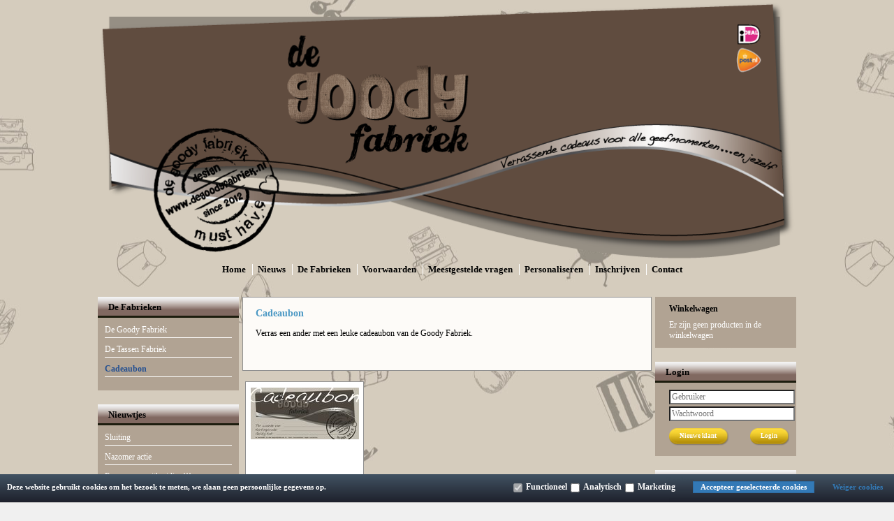

--- FILE ---
content_type: text/css
request_url: http://www.degoodyfabriek.nl/Global/Files/Temp/TemplateMinified/ced94efcf00d50411ef4069cba784f3c_Block_1.css
body_size: 4472
content:
/** Node: web21 Source file: /website/Templates/Global/CSS/ShowProductCategory/Block_1.css */

img{border:none!important}.currency_chf{font-size:xx-small}.TaxAsterix{vertical-align:top;font-size:small}.Block_1_410 .Block_1_Block{display:block;-webkit-box-sizing:border-box!important;-moz-box-sizing:border-box!important;box-sizing:border-box!important;background-color:#fff;border:1px solid #f1f2f2;height:100%;float:left;width:170px;margin-right:12px;margin-bottom:10px!important;position:relative}.Block_1_410 .Block_13_Block{display:block;-webkit-box-sizing:border-box!important;-moz-box-sizing:border-box!important;box-sizing:border-box!important;background-color:#fff;border:1px solid #f1f2f2;height:100%;float:left;width:170px;margin-right:0!important;margin-left:0;margin-bottom:10px!important}.Block_1_540 .Block_1_Block{display:block;-webkit-box-sizing:border-box!important;-moz-box-sizing:border-box!important;box-sizing:border-box!important;background-color:#fff;border:1px solid #f1f2f2;height:100%;float:left;width:170px;margin-right:12px;margin-bottom:10px!important;position:relative}.Block_1_540 .Block_13_Block{display:block;-webkit-box-sizing:border-box!important;-moz-box-sizing:border-box!important;box-sizing:border-box!important;background-color:#fff;border:1px solid #f1f2f2;height:100%;float:left;width:170px;margin-right:0!important;margin-left:0;margin-bottom:10px!important}.Block_1_536 .Block_1_Block{display:block;-webkit-box-sizing:border-box!important;-moz-box-sizing:border-box!important;box-sizing:border-box!important;background-color:#fff;border:1px solid #f1f2f2;height:100%;float:left;width:170px;margin-right:10px;margin-bottom:10px!important;position:relative}.Block_1_536 .Block_13_Block{display:block;-webkit-box-sizing:border-box!important;-moz-box-sizing:border-box!important;box-sizing:border-box!important;background-color:#fff;border:1px solid #f1f2f2;height:100%;float:left;width:170px;margin-right:0!important;margin-bottom:10px!important}.Block_1_578 .Block_1_Block{display:block;-webkit-box-sizing:border-box!important;-moz-box-sizing:border-box!important;box-sizing:border-box!important;background-color:#fff;border:1px solid #f1f2f2;height:100%;float:left;width:170px;margin-right:31px;margin-bottom:30px!important;position:relative}.Block_1_578 .Block_13_Block{display:block;-webkit-box-sizing:border-box!important;-moz-box-sizing:border-box!important;box-sizing:border-box!important;background-color:#fff;border:1px solid #f1f2f2;height:100%;float:left;width:170px;margin-right:0!important;margin-bottom:30px!important}.Block_1_779 .Block_1_Block{display:block;-webkit-box-sizing:border-box!important;-moz-box-sizing:border-box!important;box-sizing:border-box!important;background-color:#fff;border:1px solid #f1f2f2;height:100%;float:left;width:170px;margin-right:30px;margin-bottom:30px!important;position:relative}.Block_1_779 .Block_14_Block{display:block;-webkit-box-sizing:border-box!important;-moz-box-sizing:border-box!important;box-sizing:border-box!important;background-color:#fff;border:1px solid #f1f2f2;height:100%;float:left;width:170px;margin-left:1px;margin-right:0!important;margin-bottom:30px!important}.Block_1_789 .Block_1_Block{display:block;-webkit-box-sizing:border-box!important;-moz-box-sizing:border-box!important;box-sizing:border-box!important;background-color:#fff;border:1px solid #f1f2f2;height:100%;float:left;width:170px;margin-right:30px;margin-bottom:30px!important;position:relative}.Block_1_789 .Block_14_Block{display:block;-webkit-box-sizing:border-box!important;-moz-box-sizing:border-box!important;box-sizing:border-box!important;background-color:#fff;border:1px solid #f1f2f2;height:100%;float:left;width:170px;margin-left:1px;margin-right:0!important;margin-bottom:30px!important}.Block_1_1000 .Block_1_Block{display:block;-webkit-box-sizing:border-box!important;-moz-box-sizing:border-box!important;box-sizing:border-box!important;background-color:#fff;border:1px solid #f1f2f2;height:100%;float:left;width:170px;margin-right:35px;margin-bottom:20px!important;position:relative}.Block_1_1000 .Block_15_Block{display:block;-webkit-box-sizing:border-box!important;-moz-box-sizing:border-box!important;box-sizing:border-box!important;background-color:#fff;border:1px solid #f1f2f2;height:100%;float:left;width:170px;margin-left:0;margin-right:0!important;margin-bottom:20px!important}.Block_1_Photo{width:100%;float:left;margin-left:0;margin-right:0;padding-right:0!important;margin-top:8px;text-align:center;height:134px;overflow:hidden;margin-bottom:5px}.Block_1_Photo div{width:170px;text-align:center!important}.Block_1_Canvas{display:block;width:155px!important;height:155px!important;margin-left:8px;*margin-left:6px}.Block_1_Title{text-align:center;overflow:hidden;width:170px;height:34px;margin-bottom:13px;float:left;font-size:14px!important;font-weight:bold!important;font-family:arial!important}.Block_1_Title a{text-align:center;overflow:hidden;width:150px;height:38px;margin-left:10px;margin-bottom:13px;float:left;font-size:14px!important;font-weight:bold!important;font-family:arial!important}.Block_1_PriceBlock{width:65px;float:left;text-align:left;height:55px;position:relative;padding-left:15px}.Block_1_Discount{width:60px;height:13px;text-align:left;position:absolute;top:0;left:0;margin-left:15px;margin-top:15px;float:left;font-size:12px;color:#565656;font-family:arial;text-decoration:line-through}.Block_1_Price{width:80px;bottom:0;left:0;margin-bottom:3px;*margin-bottom:5px;margin-left:15px;text-align:left;position:absolute;float:left;font-size:17px;font-weight:700;color:#565656;font-family:arial}.Block_1_Price_Offerte{font-size:12px;text-align:left;font-weight:700;color:#565656;font-family:arial;height:10px}.Block_1_InfoButton{height:48px;width:80px;float:left;text-align:right}.Block_1_InfoButton .StandardButton{min-width:0!important;width:42px}.Block_1_Info{width:80px;height:17px;margin-bottom:10px;margin-right:0}.Block_1_Info a{text-decoration:none}.Block_1_Info2{width:100%;height:17px;margin-top:26px;margin-right:0;*margin-left:5px;*text-align:right}.Block_1_Info2 a{text-decoration:none}.Block_1_Order{width:80px;height:17px;margin-right:0}.Block_1_Order a{text-decoration:none}.Block_1_Order .StandardButton{min-width:0!important;width:42px}.Block_2_410 .Block_2_Block{background-color:#fff;border:1px solid #f1f2f2;height:100%;float:left;width:170px;margin-right:12px;margin-bottom:10px}.Block_2_410 .Block_23_Block{background-color:#fff;border:1px solid #f1f2f2;height:100%;float:left;width:170px;margin:0;margin-bottom:10px}.Block_2_540 .Block_2_Block{background-color:#fff;border:1px solid #f1f2f2;height:100%;float:left;width:170px;margin-right:12px;margin-bottom:10px}.Block_2_540 .Block_23_Block{background-color:#fff;border:1px solid #f1f2f2;height:100%;float:left;width:170px;margin:0;margin-bottom:10px}.Block_2_536 .Block_2_Block{background-color:#fff;border:1px solid #f1f2f2;height:100%;float:left;width:170px;margin-right:10px;margin-bottom:10px}.Block_2_536 .Block_23_Block{background-color:#fff;border:1px solid #f1f2f2;height:100%;float:left;width:170px;margin:0;margin-bottom:10px}.Block_2_578 .Block_2_Block{background-color:#fff;border:1px solid #f1f2f2;height:100%;float:left;width:170px;margin-right:31px;*margin-right:22px;margin-bottom:20px}.Block_2_578 .Block_23_Block{background-color:#fff;border:1px solid #f1f2f2;height:100%;float:left;width:170px;margin:0;margin-bottom:20px}.Block_2_779 .Block_2_Block{background-color:#fff;border:1px solid #f1f2f2;height:100%;float:left;width:170px;margin-right:30px;*margin-right:32px;padding:0!important;margin-bottom:30px}.Block_2_779 .Block_24_Block{background-color:#fff;border:1px solid #f1f2f2;height:100%;float:left;width:170px;margin-left:1px;padding:0!important;margin-bottom:30px}.Block_2_789 .Block_2_Block{background-color:#fff;border:1px solid #f1f2f2;height:100%;float:left;width:170px;margin-right:30px;*margin-right:32px;padding:0!important;margin-bottom:30px}.Block_2_789 .Block_24_Block{background-color:#fff;border:1px solid #f1f2f2;height:100%;float:left;width:170px;margin-left:1px;padding:0!important;margin-bottom:30px}.Block_2_1000 .Block_2_Block{background-color:#fff;border:1px solid #f1f2f2;height:100%;float:left;width:170px;margin-right:35px;*margin-right:28px;margin-bottom:20px}.Block_2_1000 .Block_25_Block{background-color:#fff;border:1px solid #f1f2f2;height:100%;float:left;width:170px;margin-left:0;margin-bottom:20px}.Block_2_Photo{position:relative;width:155px;float:left;margin-left:8px;*margin-left:4px;height:134px;overflow:hidden;margin-bottom:5px}.Block_2_Title{text-align:center;overflow:hidden;width:158px;*width:151px!important;height:34px;padding-left:6px;padding-right:6px;margin-top:8px;margin-bottom:10px;float:left;font-size:12px!important;font-weight:700;color:#565656;line-height:17px}.Block_2_PriceBlock{width:170px;*width:163px!important;float:left;text-align:center;height:30px}.Block_2_Discount{width:45%;margin-right:5px;height:12px;text-align:right;float:left;font-size:12px;color:#565656;margin-top:5px;text-decoration:line-through}.Block_2_Price{width:45%;text-align:left;float:left;font-size:17px;font-weight:700;margin-top:2px;color:#565656}.Block_2_InfoButton{height:24px;width:170px;*width:163px!important;float:left;margin-left:0;text-align:right}.Block_2_Info{width:46%;float:left;height:17px;margin-bottom:5px;margin-right:4%;text-align:right}.Block_2_Info .StandardButton{min-width:0!important;width:34px;*width:42px}.Block_2_Info a{text-decoration:none}.Block_2_Info2{width:100%;float:left;height:17px;text-align:center;margin-bottom:5px}.Block_2_Info2 .StandardButton{min-width:0!important;width:34px;*width:42px}.Block_2_Info2 a{text-decoration:none}.Block_2_Order{width:46%;float:left;text-align:left;height:17px;margin-left:4%}.Block_2_Order a{text-decoration:none}.Block_2_Order .StandardButton{min-width:0!important;min-width:42px}.Block_3_410 .Block_3_Block{background-color:#fff;border:1px solid #f1f2f2;height:100%;float:left;width:170px;margin-right:12px;margin-bottom:10px;position:relative}.Block_3_410 .Block_33_Block{background-color:#fff;border:1px solid #f1f2f2;height:100%;float:left;width:170px;margin:0;margin-bottom:10px}.Block_3_540 .Block_3_Block{background-color:#fff;border:1px solid #f1f2f2;height:100%;float:left;width:170px;margin-right:12px;margin-bottom:10px;position:relative}.Block_3_540 .Block_33_Block{background-color:#fff;border:1px solid #f1f2f2;height:100%;float:left;width:170px;margin:0;margin-bottom:10px}.Block_3_536 .Block_3_Block{background-color:#fff;border:1px solid #f1f2f2;height:100%;float:left;width:170px;margin-right:10px;margin-bottom:10px;position:relative}.Block_3_536 .Block_33_Block{background-color:#fff;border:1px solid #f1f2f2;height:100%;float:left;width:170px;margin:0;margin-bottom:10px}.Block_3_578 .Block_3_Block{background-color:#fff;border:1px solid #f1f2f2;height:100%;float:left;width:170px;margin-right:31px;*margin-right:30px;margin-bottom:30px;position:relative}.Block_3_578 .Block_33_Block{background-color:#fff;border:1px solid #f1f2f2;height:100%;float:left;width:170px;margin:0;margin-bottom:30px}.Block_3_779 .Block_3_Block{background-color:#fff;border:1px solid #f1f2f2;height:100%;float:left;width:170px;margin-right:29px;margin-bottom:30px;position:relative}.Block_3_779 .Block_34_Block{background-color:#fff;border:1px solid #f1f2f2;height:100%;float:left;width:170px;margin-left:2px;*margin-left:0;margin-bottom:30px}.Block_3_789 .Block_3_Block{background-color:#fff;border:1px solid #f1f2f2;height:100%;float:left;width:170px;margin-right:29px;margin-bottom:30px;position:relative}.Block_3_789 .Block_34_Block{background-color:#fff;border:1px solid #f1f2f2;height:100%;float:left;width:170px;margin-left:2px;*margin-left:0;margin-bottom:30px}.Block_3_1000 .Block_3_Block{background-color:#fff;border:1px solid #f1f2f2;height:100%;float:left;width:170px;margin-right:35px;margin-bottom:20px;position:relative}.Block_3_1000 .Block_35_Block{background-color:#fff;border:1px solid #f1f2f2;height:100%;float:left;width:170px;margin-bottom:20px;margin-left:0;position:relative}.Block_3_Photo{position:relative;width:155px;float:left;margin-top:8px;margin-left:8px;*margin-left:4px;height:134px;overflow:hidden;margin-bottom:15px}.Block_3_Title{display:none!important}.Block_3_PriceBlock{width:170px;float:left;height:34px;text-align:center}.Block_3_Discount{width:45%;margin-right:5px;height:12px;text-align:right;float:left;font-size:12px;color:#565656;margin-top:5px;font-family:arial;text-decoration:line-through}.Block_3_Price{width:45%;text-align:left;float:left;margin-top:2px;font-size:17px;font-weight:700;color:#565656;font-family:arial}.Block_3_Price_Offerte{font-size:13px;font-weight:700;font-family:arial;color:#565656}.Block_3_InfoButton{height:24px;width:165px;margin-left:0;float:left}.Block_3_Info{width:45%;float:left;height:17px;text-align:right;margin-bottom:0;margin-right:5px}.Block_3_Info .StandardButton{min-width:0!important;width:34px;*width:42px}.Block_3_Info a{text-decoration:none}.Block_3_Info2{width:100%;float:left;height:17px;text-align:center;margin-bottom:0}.Block_3_Info2 .StandardButton{min-width:0!important;width:34px;*width:42px}.Block_3_Info2 a{text-decoration:none}.Block_3_Order{width:45%;text-align:left;float:left;height:17px;margin-left:5px;margin-right:0}.Block_3_Order a{text-decoration:none}.Block_3_Order .StandardButton{min-width:0!important;width:42px}.Block_4_410 .Block_4_Block{background-color:#fff;border:1px solid #f1f2f2;height:100%;float:left;width:170px;margin-right:12px;*margin-right:10px;margin-bottom:10px}.Block_4_410 .Block_43_Block{background-color:#fff;border:1px solid #f1f2f2;height:100%;float:left;width:170px;margin:0;margin-bottom:10px;*margin-left:1px}.Block_4_540 .Block_4_Block{background-color:#fff;border:1px solid #f1f2f2;height:100%;float:left;width:170px;margin-right:12px;*margin-right:10px;margin-bottom:10px}.Block_4_540 .Block_43_Block{background-color:#fff;border:1px solid #f1f2f2;height:100%;float:left;width:170px;margin:0;margin-bottom:10px;*margin-left:1px}.Block_4_536 .Block_4_Block{background-color:#fff;border:1px solid #f1f2f2;height:100%;float:left;width:170px;margin-right:10px;margin-bottom:10px}.Block_4_536 .Block_43_Block{background-color:#fff;border:1px solid #f1f2f2;height:100%;float:left;width:170px;margin:0;margin-bottom:10px}.Block_4_578 .Block_4_Block{background-color:#fff;border:1px solid #f1f2f2;height:100%;float:left;width:170px;margin-right:31px;margin-bottom:30px}.Block_4_578 .Block_43_Block{background-color:#fff;border:1px solid #f1f2f2;height:100%;float:left;width:170px;margin:0;margin-bottom:10px}.Block_4_779 .Block_4_Block{background-color:#fff;border:1px solid #f1f2f2;height:100%;float:left;width:170px;margin-right:30px;margin-bottom:30px}.Block_4_779 .Block_44_Block{background-color:#fff;border:1px solid #f1f2f2;height:100%;float:left;width:170px;margin-left:1px;*margin-left:0;margin-bottom:30px}.Block_4_789 .Block_4_Block{background-color:#fff;border:1px solid #f1f2f2;height:100%;float:left;width:170px;margin-right:30px;margin-bottom:30px}.Block_4_789 .Block_44_Block{background-color:#fff;border:1px solid #f1f2f2;height:100%;float:left;width:170px;margin-left:1px;*margin-left:0;margin-bottom:30px}.Block_4_1000 .Block_4_Block{background-color:#fff;border:1px solid #f1f2f2;height:100%;float:left;width:170px;margin-right:35px;*margin-right:33px;margin-bottom:20px}.Block_4_1000 .Block_45_Block{background-color:#fff;border:1px solid #f1f2f2;height:100%;float:left;width:170px;margin-left:0;*margin-left:3px;margin-bottom:20px}.Block_4_Photo{position:relative;width:155px;float:left;margin-left:8px;height:134px;overflow:hidden;margin-bottom:0;margin-top:10px;*margin-top:0}.Block_4_Title{text-align:center;overflow:hidden;width:170px;height:36px;margin-top:2px;margin-bottom:4px;float:left;font-size:14px;font-weight:700;color:#565656;font-family:arial}.Block_4_Title a{font-size:14px!important;font-weight:bold!important;font-family:arial!important}.Block_4_PriceBlock{width:170px;float:left;height:34px;text-align:center}.Block_4_Discount{width:45%;margin-right:5px;height:12px;text-align:right;float:left;font-size:12px;color:#565656;margin-top:5px;font-family:arial;text-decoration:line-through}.Block_4_Price{width:45%;text-align:left;margin-top:2px;float:left;font-size:17px;font-weight:700;color:#565656;font-family:arial}.Block_4_InfoButton{height:24px;width:170px;float:left;margin-top:10px;*padding-bottom:5px}.Block_4_Info{width:45%;float:left;text-align:right;height:17px;margin-right:5px;margin-bottom:5px}.Block_4_Info .StandardButton{min-width:0!important;width:34px;*width:42px}.Block_4_Info a{text-decoration:none}.Block_4_Info2{width:100%;float:left;height:17px;text-align:center;margin-bottom:5px;*margin-bottom:0}.Block_4_Info2 .StandardButton{min-width:0!important;width:34px;*width:42px}.Block_4_Info2 a{text-decoration:none}.Block_4_Order{width:45%;float:left;height:17px;margin-left:5px;text-align:left}.Block_4_Order a{text-decoration:none}.Block_4_Order .StandardButton{min-width:0!important}.Block_9_410 .Block_9_Block{position:relative;background-color:#fff;border:1px solid #f1f2f2;height:113px;float:left;width:261px;margin-right:10px;margin-bottom:10px}.Block_9_410 .Block_93_Block{position:relative;background-color:#fff;border:1px solid #f1f2f2;height:113px;float:left;width:261px;margin-bottom:10px}.Block_9_540 .Block_9_Block{position:relative;background-color:#fff;border:1px solid #f1f2f2;height:113px;float:left;width:261px;margin-right:10px;margin-bottom:10px}.Block_9_540 .Block_93_Block{position:relative;background-color:#fff;border:1px solid #f1f2f2;height:113px;float:left;width:261px;margin-bottom:10px}.Block_9_536 .Block_9_Block{position:relative;background-color:#fff;border:1px solid #f1f2f2;height:113px;float:left;width:261px;margin-right:10px;margin-bottom:10px}.Block_9_536 .Block_93_Block{position:relative;background-color:#fff;border:1px solid #f1f2f2;height:113px;float:left;width:261px;margin-bottom:10px}.Block_9_578 .Block_9_Block{position:relative;background-color:#fff;border:1px solid #f1f2f2;height:113px;float:left;width:276px;margin-right:20px;*margin-right:23px;margin-bottom:20px}.Block_9_578 .Block_93_Block{position:relative;background-color:#fff;border:1px solid #f1f2f2;height:113px;float:left;width:276px}.Block_9_578 .Block_9_Photo{margin-right:10px}.Block_9_779 .Block_9_Block{position:relative;background-color:#fff;border:1px solid #f1f2f2;height:113px;float:left;width:370px;margin-right:35px;margin-bottom:36px}.Block_9_779 .Block_94_Block{position:relative;background-color:#fff;border:1px solid #f1f2f2;height:113px;float:left;width:370px;margin:0;margin-left:0;margin-bottom:36px}.Block_9_779 .Block_9_Title,.Block_9_779 .Block_9_PriceBlock{width:240px;*width:230px;text-align:center!important}.Block_9_779 .Block_9_Title a{float:none!important}.Block_9_789 .Block_9_Block{position:relative;background-color:#fff;border:1px solid #f1f2f2;height:113px;float:left;width:370px;margin-right:36px;margin-bottom:36px}.Block_9_789 .Block_94_Block{position:relative;background-color:#fff;border:1px solid #f1f2f2;height:113px;float:left;width:370px;margin:0;margin-left:0;margin-bottom:36px}.Block_9_789 .Block_9_Title,.Block_9_789 .Block_9_PriceBlock{width:240px;*width:230px;text-align:center!important}.Block_9_789 .Block_9_Title a{float:none!important}.Block_9_1000 .Block_9_Block{position:relative;background-color:#fff;border:1px solid #f1f2f2;height:113px;float:left;width:301px;margin-right:45px;margin-bottom:45px}.Block_9_1000 .Block_95_Block{position:relative;background-color:#fff;border:1px solid #f1f2f2;height:113px;float:left;width:301px;margin:0;margin-left:1px;margin-bottom:45px}.Block_9_1000 .Block_9_Title{width:170px;*width:160px;margin:0;text-align:center;margin-top:10px}.Block_9_1000 .Block_9_Title a{width:170px;*width:160px;text-align:center}.Block_9_1000 .Block_9_PriceBlock{text-align:center;width:170px;*width:160px}.Block_9_Photo{width:120px;height:100px;margin-top:5px;margin-left:5px;float:left;overflow:hidden}.Block_9_Title{text-align:center;overflow:hidden;width:130px;*width:125px;height:34px;margin-top:10px;font-size:14px;font-weight:700;color:#565656;font-family:arial}.Block_9_Title a{text-align:center;overflow:hidden;height:36px;margin-bottom:3px;font-size:14px!important;font-weight:bold!important;font-family:arial!important}.Block_9_PriceBlock{width:120px;margin-top:10px;*margin-top:3px;float:left;text-align:center!important;height:20px}.Block_9_Discount{width:45%;margin-right:5px;height:12px;text-align:right;float:left;font-size:12px;color:#565656;margin-top:5px;font-family:arial;text-decoration:line-through}.Block_9_Price{width:45%;text-align:left;margin-top:1px;float:left;font-size:17px;font-weight:700;color:#565656;font-family:arial}.Block_9_Price_Offerte{font-size:12px;text-align:center;font-weight:700;color:#565656;font-family:arial;height:10px}.Block_9_InfoButtons{display:none!important}.Block_10_410 .Block_10_Block{position:relative;background-color:#fff;border:1px solid #f1f2f2;height:113px;float:left;width:261px;margin-right:10px;margin-bottom:10px}.Block_10_410 .Block_103_Block{position:relative;background-color:#fff;border:1px solid #f1f2f2;height:113px;float:left;width:261px;margin-bottom:10px}.Block_10_410 .Block_10_Photo{height:100px;margin-top:5px}.Block_10_540 .Block_10_Block{position:relative;background-color:#fff;border:1px solid #f1f2f2;height:113px;float:left;width:261px;margin-right:10px;margin-bottom:10px}.Block_10_540 .Block_103_Block{position:relative;background-color:#fff;border:1px solid #f1f2f2;height:113px;float:left;width:261px;margin:0;margin-bottom:10px}.Block_10_540 .Block_10_Photo{height:100px;margin-top:5px}.Block_10_536 .Block_10_Block{position:relative;background-color:#fff;border:1px solid #f1f2f2;height:113px;float:left;width:261px;margin-right:10px;margin-bottom:10px}.Block_10_536 .Block_103_Block{position:relative;background-color:#fff;border:1px solid #f1f2f2;height:113px;float:left;width:261px;margin:0;margin-bottom:10px}.Block_10_536 .Block_10_Photo{height:100px;margin-top:5px}.Block_10_578 .Block_10_Block{position:relative;background-color:#fff;border:1px solid #f1f2f2;height:113px;float:left;width:276px;margin-right:22px;margin-bottom:20px}.Block_10_578 .Block_103_Block{position:relative;background-color:#fff;border:1px solid #f1f2f2;height:113px;float:left;width:276px;margin:0}.Block_10_578 .Block_10_Photo{height:100px;margin-top:5px;margin-left:10px;*margin-left:4px;margin-right:5px}.Block_10_779 .Block_10_Block{position:relative;background-color:#fff;border:1px solid #f1f2f2;height:113px;float:left;width:370px;margin-bottom:36px;margin-right:35px}.Block_10_779 .Block_104_Block{position:relative;background-color:#fff;border:1px solid #f1f2f2;height:113px;float:left;width:370px;margin:0;margin-left:0;margin-bottom:36px}.Block_10_779 .Block_10_PriceBlock{margin-left:30px;margin-top:12px}.Block_10_779 .Block_10_Discount{width:45px;font-size:9px!important;margin-top:10px}.Block_10_779 .Block_10_Price{font-size:14px!important;width:50px;margin-bottom:0}.Block_10_789 .Block_10_Block{position:relative;background-color:#fff;border:1px solid #f1f2f2;height:113px;float:left;width:370px;margin-bottom:36px;margin-right:36px}.Block_10_789 .Block_104_Block{position:relative;background-color:#fff;border:1px solid #f1f2f2;height:113px;float:left;width:370px;margin:0;margin-left:0;margin-bottom:36px}.Block_10_789 .Block_10_PriceBlock{margin-left:30px;margin-top:12px}.Block_10_789 .Block_10_Discount{width:45px;font-size:9px!important;margin-top:10px}.Block_10_789 .Block_10_Price{font-size:14px!important;width:45px;margin-bottom:0}.Block_10_1000 .Block_10_Block{position:relative;background-color:#fff;border:1px solid #f1f2f2;height:113px;float:left;width:301px;margin-right:45px;margin-bottom:45px}.Block_10_1000 .Block_105_Block{position:relative;background-color:#fff;border:1px solid #f1f2f2;height:113px;float:left;width:301px;margin:0;margin-left:1px;margin-bottom:45px}.Block_10_1000 .Block_10_Title{margin-right:10px}.Block_10_1000 .Block_10_PriceBlock{margin-right:10px}.Block_10_Photo{margin-top:5px;margin-left:5px;*margin-left:0;width:120px;float:left;height:100px;overflow:hidden}.Block_10_Title{text-align:right;overflow:hidden;height:36px;margin-top:10px;margin-bottom:0;margin-right:10px;font-size:14px;font-weight:700;color:#565656;font-family:arial}.Block_10_PriceBlock{margin-right:10px;float:right;height:48px;margin-top:6px}.Block_10_Discount{width:100px;margin-top:10px;float:right;text-align:right;font-size:12px!important;color:#565656;font-family:arial;text-decoration:line-through}.Block_10_Price{width:100px;text-align:right;float:right;font-size:17px;margin-bottom:1px;font-weight:700;color:#565656;font-family:arial}.Block_10_Price_Offerte{width:55px;text-align:center;float:left;font-size:12px;padding-left:5px;font-weight:700;color:#565656;font-family:arial}.Block_10_InfoButton{display:none!important}.Block_5_410 .Block_5_Block{background-color:#fff;border:1px solid #f1f2f2;height:100%;float:left;width:240px;margin-right:52px;margin-bottom:30px}.Block_5_410 .Block_53_Block{background-color:#fff;border:1px solid #f1f2f2;height:100%;float:left;width:240px;margin:0;margin-bottom:30px}.Block_5_410 .Block_5_Title{height:40px;margin-top:5px}.Block_5_410 .Block_5_Title a{height:40px}.Block_5_540 .Block_5_Block{background-color:#fff;border:1px solid #f1f2f2;height:100%;float:left;width:240px;margin-right:52px;margin-bottom:30px}.Block_5_540 .Block_53_Block{background-color:#fff;border:1px solid #f1f2f2;height:100%;float:left;width:240px;margin:0;margin-bottom:30px}.Block_5_540 .Block_5_Title{height:40px;margin-top:5px}.Block_5_540 .Block_5_Title a{height:40px}.Block_5_536 .Block_5_Block{background-color:#fff;border:1px solid #f1f2f2;height:100%;float:left;width:240px;margin-right:52px;margin-bottom:30px}.Block_5_536 .Block_53_Block{background-color:#fff;border:1px solid #f1f2f2;height:100%;float:left;width:240px;margin:0;margin-bottom:30px}.Block_5_578 .Block_5_Block{background-color:#fff;border:1px solid #f1f2f2;height:100%;float:left;width:240px;margin-right:94px;margin-bottom:52px}.Block_5_578 .Block_53_Block{background-color:#fff;border:1px solid #f1f2f2;height:100%;float:left;width:240px;margin:0;margin-bottom:52px}.Block_5_779 .Block_5_Block{background-color:#fff;border:1px solid #f1f2f2;height:100%;float:left;width:240px;margin-right:26px;margin-bottom:26px}.Block_5_779 .Block_54_Block{background-color:#fff;border:1px solid #f1f2f2;height:100%;float:left;width:240px;margin-left:1px;margin-bottom:26px}.Block_5_789 .Block_5_Block{background-color:#fff;border:1px solid #f1f2f2;height:100%;float:left;width:240px;margin-right:26px;margin-bottom:26px}.Block_5_789 .Block_54_Block{background-color:#fff;border:1px solid #f1f2f2;height:100%;float:left;width:240px;margin-left:1px;margin-bottom:26px}.Block_5_1000 .Block_5_Block{background-color:#fff;border:1px solid #f1f2f2;height:100%;float:left;width:240px;margin-right:10px;margin-bottom:10px}.Block_5_1000 .Block_55_Block{background-color:#fff;border:1px solid #f1f2f2;height:100%;float:left;width:240px;margin-left:1px;margin-right:0!important;margin-bottom:10px}.Block_5_Photo{position:relative;width:200px;float:left;margin-left:20px;margin-top:10px!important;height:160px;overflow:hidden}.Block_5_Title{text-align:center;overflow:hidden;width:100%;height:34px;float:left;margin-bottom:0;font-size:14px;font-weight:700;color:#565656;font-family:arial}.Block_5_Title a{text-align:center;overflow:hidden;height:34px;margin-top:0;font-size:14px!important;font-weight:bold!important;font-family:arial!important}.Block_5_PriceBlock{width:100px;float:left;position:relative;height:48px;margin-top:15px}.Block_5_Discount{width:80px;height:20px;text-align:left;left:0;top:0;margin-top:5px;margin-left:20px;position:absolute;float:left;font-size:11px;color:#565656;font-family:arial;text-decoration:line-through}.Block_5_Price{width:80px;text-align:left;float:left;left:0;bottom:0;margin-left:20px;margin-bottom:4px;*margin-bottom:3px;font-size:19px;position:absolute;font-weight:700;color:#565656;font-family:arial}.Block_5_Price_Offerte{font-size:12px;text-align:left;font-weight:700;color:#565656;font-family:arial;height:10px;margin-left:20px}.Block_5_InfoButton{height:55px;width:100px;float:left;text-align:right;margin-left:20px;margin-top:10px}.Block_5_Info{width:100px;float:left;height:23px;margin-bottom:5px}.Block_5_Info .StandardButton{min-width:0!important;width:36px}.Block_5_Info a{text-decoration:none}.Block_5_Info2{width:100%;text-align:right;float:left;height:23px;margin-top:32px;margin-bottom:0}.Block_5_Info2 .StandardButton{min-width:0!important;width:36px}.Block_5_Info2 a{text-decoration:none}.Block_5_Order{float:left;width:100px;height:23px}.Block_5_Order a{text-decoration:none}.Block_5_Order .StandardButton{min-width:0!important;width:36px}.Block_6_410 .Block_6_Block{background-color:#fff;border:1px solid #f1f2f2;height:100%;float:left;width:240px;margin-right:52px;margin-bottom:30px}.Block_6_410 .Block_63_Block{background-color:#fff;border:1px solid #f1f2f2;height:100%;float:left;width:240px;margin:0;margin-bottom:30px}.Block_6_540 .Block_6_Block{background-color:#fff;border:1px solid #f1f2f2;height:100%;float:left;width:240px;margin-right:52px;margin-bottom:30px}.Block_6_540 .Block_63_Block{background-color:#fff;border:1px solid #f1f2f2;height:100%;float:left;width:240px;margin:0;margin-bottom:30px}.Block_6_536 .Block_6_Block{background-color:#fff;border:1px solid #f1f2f2;height:100%;float:left;width:240px;margin-right:52px;margin-bottom:30px}.Block_6_536 .Block_63_Block{background-color:#fff;border:1px solid #f1f2f2;height:100%;float:left;width:240px;margin:0;margin-bottom:30px}.Block_6_578 .Block_6_Block{background-color:#fff;border:1px solid #f1f2f2;height:100%;float:left;width:240px;margin-right:94px;margin-bottom:52px}.Block_6_578 .Block_63_Block{background-color:#fff;border:1px solid #f1f2f2;height:100%;float:left;width:240px;margin:0;margin-bottom:52px}.Block_6_779 .Block_6_Block{background-color:#fff;border:1px solid #f1f2f2;height:100%;float:left;width:240px;margin-right:26px;margin-bottom:26px}.Block_6_779 .Block_64_Block{background-color:#fff;border:1px solid #f1f2f2;height:100%;float:left;width:240px;margin-left:1px;margin-bottom:26px}.Block_6_789 .Block_6_Block{background-color:#fff;border:1px solid #f1f2f2;height:100%;float:left;width:240px;margin-right:26px;margin-bottom:26px}.Block_6_789 .Block_64_Block{background-color:#fff;border:1px solid #f1f2f2;height:100%;float:left;width:240px;margin-left:1px;margin-bottom:26px}.Block_6_1000 .Block_6_Block{background-color:#fff;border:1px solid #f1f2f2;height:100%;float:left;width:240px;margin-right:10px;margin-bottom:10px}.Block_6_1000 .Block_65_Block{background-color:#fff;border:1px solid #f1f2f2;height:100%;float:left;width:240px;margin-left:1px;margin-right:0!important;margin-bottom:10px}.Block_6_Photo{position:relative;width:200px;float:left;margin-left:20px;margin-top:10px;height:150px;overflow:hidden;margin-bottom:10px}.Block_6_Title{text-align:center;overflow:hidden;width:200px;height:34px;margin-top:8px;float:left;margin-left:20px;font-size:14px!important;font-weight:700;color:#565656;font-family:arial;line-height:17px}.Block_6_Title a{font-size:14px!important;font-weight:bold!important;font-family:arial!important}.Block_6_PriceBlock{width:200px;float:left;margin-left:20px;height:30px;text-align:center}.Block_6_Discount{width:45%;height:12px;margin-right:5px;text-align:right;float:left;font-size:12px;color:#565656;margin-top:7px;font-family:arial;text-decoration:line-through}.Block_6_Price{width:45%;text-align:left;margin-top:2px;font-size:19px;font-weight:700;color:#565656;font-family:arial}.Block_6_InfoButton{height:24px;margin-top:0;width:240px;text-align:center}.Block_6_Info{padding-left:40px;float:left}.Block_6_Info a{text-decoration:none}.Block_6_Info .StandardButton{min-width:0!important;width:42px}.Block_6_Info2{width:100%;text-align:center;float:left;height:17px;margin-bottom:5px;margin-right:0}.Block_6_Info2 a{text-decoration:none}.Block_6_Info2 .StandardButton{min-width:0!important;width:42px}.Block_6_Order{padding-right:40px;float:right}.Block_6_Order a{text-decoration:none}.Block_6_Order .StandardButton{min-width:0!important}.Block_7_410 .Block_7_Block{background-color:#fff;border:1px solid #f1f2f2;height:100%;float:left;text-align:center!important;width:240px;margin-right:46px;margin-bottom:30px}.Block_7_410 .Block_73_Block{background-color:#fff;border:1px solid #f1f2f2;height:100%;float:left;text-align:center!important;width:240px;margin:0;margin-bottom:30px}.Block_7_540 .Block_7_Block{background-color:#fff;border:1px solid #f1f2f2;height:100%;float:left;text-align:center!important;width:240px;margin-right:46px;margin-bottom:30px}.Block_7_540 .Block_73_Block{background-color:#fff;border:1px solid #f1f2f2;height:100%;float:left;text-align:center!important;width:240px;margin:0;margin-bottom:30px}.Block_7_536 .Block_7_Block{background-color:#fff;border:1px solid #f1f2f2;height:100%;float:left;width:240px;margin-right:52px;margin-bottom:30px}.Block_7_536 .Block_73_Block{background-color:#fff;border:1px solid #f1f2f2;height:100%;float:left;width:240px;margin:0;margin-bottom:30px}.Block_7_578 .Block_7_Block{background-color:#fff;border:1px solid #f1f2f2;height:100%;float:left;width:240px;margin-right:94px;*margin-right:92px;margin-bottom:52px}.Block_7_578 .Block_73_Block{background-color:#fff;border:1px solid #f1f2f2;height:100%;float:left;width:240px;margin:0;margin-bottom:52px}.Block_7_779 .Block_7_Block{background-color:#fff;border:1px solid #f1f2f2;height:100%;float:left;width:240px;margin-right:26px;*margin-right:20px;margin-bottom:26px}.Block_7_779 .Block_74_Block{background-color:#fff;border:1px solid #f1f2f2;height:100%;float:left;width:240px;margin-left:1px;margin-bottom:26px}.Block_7_789 .Block_7_Block{background-color:#fff;border:1px solid #f1f2f2;height:100%;float:left;width:240px;margin-right:26px;*margin-right:20px;margin-bottom:26px}.Block_7_789 .Block_74_Block{background-color:#fff;border:1px solid #f1f2f2;height:100%;float:left;width:240px;margin-left:1px;margin-bottom:26px}.Block_7_1000 .Block_7_Block{background-color:#fff;border:1px solid #f1f2f2;height:100%;float:left;width:240px;margin-right:10px;margin-bottom:10px}.Block_7_1000 .Block_75_Block{background-color:#fff;border:1px solid #f1f2f2;height:100%;float:left;width:240px;margin-left:1px;margin-right:0!important;margin-bottom:10px}.Block_7_Photo{position:relative;width:200px;float:left;margin-left:20px;margin-top:10px;height:150px;overflow:hidden;margin-bottom:10px}.Block_7_Title{display:none!important;height:1px;margin:0;padding:0}.Block_7_PriceBlock{line-height:15px;width:225px;margin-left:5px;height:30px!important;text-align:left;float:left}.Block_7_Discount{width:45%;margin-right:5px;height:12px!important;text-align:right;float:left;font-size:12px;color:#565656;margin-top:7px;font-family:arial;text-decoration:line-through}.Block_7_Price{width:45%;text-align:left;float:left;margin-top:2px;font-size:19px;font-weight:700;color:#565656;font-family:arial}.Block_7_InfoButton{width:240px;height:24px;text-align:center}.Block_7_Info{padding-left:40px;float:left}.Block_7_Info .StandardButton{min-width:0!important;width:42px}.Block_7_Info a{text-decoration:none}.Block_7_Info2{width:100%;height:24px;text-align:center;float:left}.Block_7_Info2 .StandardButton{min-width:0!important;width:42px}.Block_7_Info2 a{text-decoration:none}.Block_7_Order{padding-right:40px;float:right}.Block_7_Order a{text-decoration:none}.Block_7_Order .StandardButton{min-width:0!important}.Block_8_410 .Block_8_Block{background-color:#fff;border:1px solid #f1f2f2;height:100%;float:left;width:240px;margin-right:52px;margin-bottom:30px}.Block_8_410 .Block_83_Block{background-color:#fff;border:1px solid #f1f2f2;height:100%;float:left;width:240px;margin:0;margin-bottom:30px}.Block_8_540 .Block_8_Block{background-color:#fff;border:1px solid #f1f2f2;height:100%;float:left;width:240px;margin-right:52px;margin-bottom:30px}.Block_8_540 .Block_83_Block{background-color:#fff;border:1px solid #f1f2f2;height:100%;float:left;width:240px;margin:0;margin-bottom:30px}.Block_8_536 .Block_8_Block{background-color:#fff;border:1px solid #f1f2f2;height:100%;float:left;width:240px;margin-right:52px;margin-bottom:30px}.Block_8_536 .Block_83_Block{background-color:#fff;border:1px solid #f1f2f2;height:100%;float:left;width:240px;margin:0;margin-bottom:30px}.Block_8_578 .Block_8_Block{background-color:#fff;border:1px solid #f1f2f2;height:100%;float:left;width:240px;margin-right:94px;margin-bottom:52px}.Block_8_578 .Block_83_Block{background-color:#fff;border:1px solid #f1f2f2;height:100%;float:left;width:240px;margin:0;margin-bottom:52px}.Block_8_779 .Block_8_Block{background-color:#fff;border:1px solid #f1f2f2;height:100%;float:left;width:240px;margin-right:26px;margin-bottom:26px}.Block_8_779 .Block_84_Block{background-color:#fff;border:1px solid #f1f2f2;height:100%;float:left;width:240px;margin-left:1px;margin-bottom:26px}.Block_8_789 .Block_8_Block{background-color:#fff;border:1px solid #f1f2f2;height:100%;float:left;width:240px;margin-right:26px;margin-bottom:26px}.Block_8_789 .Block_84_Block{background-color:#fff;border:1px solid #f1f2f2;height:100%;float:left;width:240px;margin-left:1px;margin-bottom:26px}.Block_8_1000 .Block_8_Block{background-color:#fff;border:1px solid #f1f2f2;height:100%;float:left;width:240px;margin-right:10px;margin-bottom:10px;*margin-bottom:0}.Block_8_1000 .Block_85_Block{background-color:#fff;border:1px solid #f1f2f2;height:100%;float:left;width:240px;margin-left:1px;margin-right:0!important;margin-bottom:10px;*margin-bottom:0}.Block_8_Photo{position:relative;width:200px;float:left;margin-left:20px;margin-top:5px;*margin-top:0;height:160px;overflow:hidden;margin-bottom:0}.Block_8_Title{text-align:center;overflow:hidden;width:200px;height:36px;margin-top:5px;float:left;margin-left:20px;font-size:14px;font-weight:700;color:#565656;font-family:arial}.Block_8_PriceBlock{width:200px;float:left;margin-left:20px;height:30px;text-align:center}.Block_8_Discount{width:45%;height:12px;text-align:right;float:left;font-size:12px;color:#565656;margin-top:7px;padding-right:10px;font-family:arial;text-decoration:line-through}.Block_8_Price{width:45%;text-align:left;float:left;margin-top:2px;font-size:19px;font-weight:700;color:#565656;font-family:arial}.Block_8_InfoButton{height:24px;width:240px;float:left;margin-top:10px;margin-bottom:5px;text-align:center;display:block;position:relative}.Block_8_Info{float:left;padding-left:40px;height:17px}.Block_8_Info .StandardButton{min-width:0!important;width:42px!important}.Block_8_Info a{text-decoration:none}.Block_8_Info2{width:100%;float:left;height:17px;margin-bottom:5px;*margin-bottom:0;text-align:center}.Block_8_Info2 .StandardButton{min-width:0!important;width:42px!important}.Block_8_Info2 a{text-decoration:none}.Block_8_Order{float:right;padding-right:40px;text-align:center;height:17px}.Block_8_Order a{text-decoration:none}.Block_8_Order .StandardButton{min-width:0!important}.Block_1_PriceBlock .Priceblockfix{width:80px!important}.Block_2_PriceBlock .Priceblockfix,.Block_3_PriceBlock .Priceblockfix,.Block_4_PriceBlock .Priceblockfix,.Block_6_PriceBlock .Priceblockfix,.Block_7_PriceBlock .Priceblockfix,.Block_8_PriceBlock .Priceblockfix,.Block_9_PriceBlock .Priceblockfix{width:100%;text-align:center}.Priceblockfix .Block_2_Price,.Priceblockfix .Block_3_Price,.Priceblockfix .Block_4_Price,.Priceblockfix .Block_6_Price,.Priceblockfix .Block_7_Price,.Priceblockfix .Block_8_Price,.Priceblockfix .Block_9_Price{width:100%;text-align:center}.Canvas{background:center center no-repeat;display:block}.Block_2_Canvas,.Block_3_Canvas,.Block_4_Canvas{display:block;width:155px!important;height:155px!important}.Block_5_Canvas,.Block_6_Canvas,.Block_7_Canvas,.Block_8_Canvas{display:block;width:200px!important;height:160px!important}.Block_10_Canvas,.Block_9_Canvas{display:block;width:120px!important;height:100px!important}@media (max-width:767px){.Block{margin-right:0!important}.Block_1_Title,.Block_2_Title,.Block_3_Title,.Block_4_Title,.Block_5_Title,.Block_6_Title,.Block_7_Title,.Block_8_Title,.Block_9_Title,.Block_10_Title{height:initial!important}.Block_1_Title,.Block_1_Title>a,.Block_1_Order,.Block_5_Order,.Block_1_InfoButton{width:100%;text-align:center;height:initial!important;float:none!important}.Block_1_Order,.Block_5_Order{margin-top:10px}.Block_1_InfoButton,.Block_1_Info,.Block_1_Info2,.Block_1_Price,.Block_1_PriceBlock,.Block_1_Title,.Block_1_Discount,.Block_2_InfoButton,.Block_2_PriceBlock,.Block_2_Info2,.Block_2_Title,.Block_3_InfoButton,.Block_3_PriceBlock,.Block_3_Info2,.Block_3_Title,.Block_4_InfoButton,.Block_4_PriceBlock,.Block_4_Info2,.Block_4_Title,.Block_5_Price,.Block_5_Title,.Block_5_InfoButton,.Block_5_Info,.Block_5_Info2,.Block_5_PriceBlock,.Block_5_Discount,.Block_6_Title,.Block_6_InfoButton,.Block_6_PriceBlock,.Block_7_Title,.Block_7_InfoButton,.Block_7_PriceBlock,.Block_8_Title,.Block_8_InfoButton,.Block_8_PriceBlock,.PhotoList2_Title,.PhotoList_Preview,.PhotoList2_Preview,.BigPhotoList_Preview,.PhotoList2_Price,.PhotoList2_Discount,.BigPhotoList_Title,.BigPhotoList_Discount,.BigPhotoList_Price,.BigPhotoList_InfoButton,.BigPhotoList_PriceBlock,.OverviewThreeOnRowWithImage4_Order,.OverviewThreeOnRowWithImage3_Discount{width:100%;display:block;text-align:center;clear:both;padding:0;margin:0}.Block_10_Block{margin-bottom:0!important}.Block_1_Photo,.Block_2_Photo,.Block_3_Photo,.Block_4_Photo,.Block_5_Photo,.Block_6_Photo,.Block_7_Photo,.Block_8_Photo,.PhotoList2_Photo,.BigPhotoList_Photo{height:initial!important;width:100%;padding:0;margin:0}.Block_1_Canvas,.Block_2_Canvas,.Block_3_Canvas,.Block_4_Canvas,.Block_5_Canvas,.Block_6_Canvas,.Block_7_Canvas,.Block_8_Canvas,.PhotoList2_Canvas,.BigPhotoList_Canvas{width:100%!important}.BigPhotoList_Canvas{height:160px!important}.Block_6_Discount{text-align:center}.Block_9_PriceBlock,.Block_9_Title{float:right}.Canvas{background-repeat:no-repeat}}.BlockWrapper .both-prices .Block{height:100%!important}.BlockWrapper .both-prices .PriceBlock{min-width:130px;height:auto;min-height:50px;padding:0 10px;margin-left:0;margin-right:0}.BlockWrapper .both-prices .PriceBlock *{position:relative;width:initial;margin:0;clear:none;text-align:center}.PriceBlock.Block_10_PriceBlock .excl-price,.PriceBlock.Block_10_PriceBlock .incl-price{text-align:right!important}.BlockWrapper .both-prices .excl-price,.BlockWrapper .both-prices .incl-price{display:inline-block;width:100%;float:left;padding-left:10px}.BlockWrapper .both-prices .excl-price *,.BlockWrapper .both-prices .incl-price *{display:inline-block;float:none;line-height:16px}.BlockWrapper .both-prices .PriceBlock .Discount{margin-right:5px}.BlockWrapper .both-prices .PriceBlock .Discount span{text-decoration:line-through}.BlockWrapper .both-prices .PriceBlock .Price{font-size:11px;margin-right:5px}.BlockWrapper .both-prices .PriceBlock.Block_1_PriceBlock,.BlockWrapper .both-prices .PriceBlock.Block_5_PriceBlock{text-align:center;padding:0}.BlockWrapper .both-prices .PriceBlock small{font-size:9px!important;display:inline-block}.BlockWrapper .both-prices .InfoButton.Block_5_InfoButton{float:right;text-align:left}.BlockWrapper .both-prices .InfoButton.Block_1_InfoButton,.BlockWrapper .both-prices .InfoButton.Block_5_InfoButton{height:auto;width:100%}.BlockWrapper .both-prices .InfoButton.Block_1_InfoButton .Info,.BlockWrapper .both-prices .InfoButton.Block_1_InfoButton .Order,.BlockWrapper .both-prices .InfoButton.Block_5_InfoButton .Info,.BlockWrapper .both-prices .InfoButton.Block_5_InfoButton .Order{width:50%;float:left;text-align:center}.Block_1_Block .compare-button-container,.Block_13_Block .compare-button-container,.Block_14_Block .compare-button-container{padding:0 10px}.Block_1_Block .compare-button-container div,.Block_13_Block .compare-button-container div,.Block_14_Block .compare-button-container div{font-size:10px}.Block_1_Block .compare-button-container .compare-button input:checked+label::before,.Block_13_Block .compare-button-container .compare-button input:checked+label::before,.Block_14_Block .compare-button-container .compare-button input:checked+label::before,.Block_15_Block .compare-button-container .compare-button input:checked+label::before .Block_1_Block .compare-button-container .compare-button label::before,.Block_13_Block .compare-button-container.compare-button label::before,.Block_14_Block .compare-button-container.compare-button label::before,.Block_15_Block .compare-button-container.compare-button label::before{width:16px;height:16px}.Block_2_Block .compare-button-container,.Block_23_Block .compare-button-container,.Block_24_Block .compare-button-container,.Block_25_Block .compare-button-container,.Block_3_Block .compare-button-container,.Block_33_Block .compare-button-container,.Block_34_Block .compare-button-container,.Block_35_Block .compare-button-container,.Block_4_Block .compare-button-container,.Block_43_Block .compare-button-container,.Block_44_Block .compare-button-container,.Block_45_Block .compare-button-container,.Block_5_Block .compare-button-container,.Block_53_Block .compare-button-container,.Block_54_Block .compare-button-container,.Block_55_Block .compare-button-container,.Block_6_Block .compare-button-container,.Block_63_Block .compare-button-container,.Block_64_Block .compare-button-container,.Block_65_Block .compare-button-container,.Block_7_Block .compare-button-container,.Block_73_Block .compare-button-container,.Block_74_Block .compare-button-container,.Block_75_Block .compare-button-container,.Block_8_Block .compare-button-container,.Block_83_Block .compare-button-container,.Block_84_Block .compare-button-container,.Block_85_Block .compare-button-container{padding:0 15px}.Block_10_Block .compare-button-container,.Block_103_Block .compare-button-container,.Block_104_Block .compare-button-container,.Block_105_Block .compare-button-container{justify-content:flex-end;padding:0 10px 0 0}.Block_9_Block .compare-button-container,.Block_93_Block .compare-button-container,.Block_94_Block .compare-button-container,.Block_95_Block .compare-button-container{justify-content:center}

--- FILE ---
content_type: text/css
request_url: http://www.degoodyfabriek.nl/website/Templates/Global/CSS/SocialMedia/ColorHalfScreen.css
body_size: 569
content:

	@import url("Resets.css");


		#nav-shadow {
			margin: 0px;
            height: 41px;
			text-align: center;
			background: none;
			list-style: none;
			}

		#nav-shadow li {
			margin-right: 4px;
            margin-left: 5px;
			width: 41px;
			height: 41px;
            overflow: hidden;
			position: relative;
			float: left;
            margin-bottom: 0px;
			}

		#nav-shadow a, #nav-shadow a:visited, #nav-shadow a, #nav-shadow a:hover {
			margin: 0 auto;
            margin-top: 14px;
			width: 41px;
			height: 41px;
			text-indent: -9999px;
			overflow: hidden;
			background: url(/website/Templates/Global/Images/social.png) no-repeat;
			display: block;
			position: relative;
			z-index: 1 !important;
			}

		/* Button Colors */



		#nav-shadow li.linkedin a {
			background-position: -49px -43px !important;
			}
		#nav-shadow li.linkedin a:hover {
				background-position: -49px -43px !important;
				}

		#nav-shadow li.twitter a {
			background-position: -99px -43px !important;
			}
			#nav-shadow li.twitter a:hover {
				background-position: -99px -43px !important;
				}

		#nav-shadow li.facebook a {
			background-position: -149px -43px !important;
			}
			#nav-shadow li.facebook a:hover {
				background-position: -149px -43px !important
				}




    #nav-shadow li.pinterest a {
        background-position: -349px -43px !important;
    }
    #nav-shadow li.pinterest a:hover {
        background-position: -349px -43px !important;
    }



    #nav-shadow li.youtube a {
        background-position: -299px -43px !important;
    }
    #nav-shadow li.youtube a:hover {
        background-position: -299px -43px !important;
    }



    #nav-shadow li.instagram a {
        background-position: -249px -43px !important;
    }
    #nav-shadow li.instagram a:hover {
        background-position: -249px -43px !important;
    }


		/* Button Shadow */

		#nav-shadow li img.shadow {
			margin: 0 auto;
			position: absolute;
			bottom: 0;
			left: 0;
			margin-bottom: 0px !important;
			z-index: 3;
			}


--- FILE ---
content_type: text/css
request_url: http://www.degoodyfabriek.nl//Files/5/16000/16926/CSS/Kameleon_165.css
body_size: 6014
content:
body{background-color:#f2f2f2;text-align:center;width:100%;padding:0;margin:0;line-height:normal;font-family:Tahoma;font-size:12px;background-color:#f0f0f0;background-image:url(/Files/5/16000/16926/CleanBB/16926_BackgroundImage.jpg);background-attachment:scroll;background-repeat:repeat;background-position:center center}@media only screen and (orientation:landscape),(orientation:portrait){body{background-image:url(/Files/5/16000/16926/CleanBB/16926_BackgroundImage.jpg)repeat center center fixed;-moz-background-size:cover;-o-background-size:cover;background-size:1042px}}#Content a{color:#f8af12;text-decoration:none;font-weight:700;word-break:break-word;font-size:12px}#Content a:hover{color:#f8af12;text-decoration:underline;font-weight:700;font-size:12px}select{font-family:Tahoma;font-size:12px}h1,h2.Modulair{color:#4b98c4;margin-top:0}#Content td{font-size:12px;color:#000}#Left div,#Right div{line-height:auto;overflow:hidden}#Left div form,#Right div form{line-height:15px!important}.Banners,.Banners a{line-height:0px!important}input{height:22;*height:20px;vertical-align:middle;font-size:12px}.InputAmount,.BasketInputAmount,.InputSearch,#DiscountCoupon,InputDiscountCoupon{border:1px solid #404040}form{position:relative;margin:0}#Main{width:100%}#Container{clear:both;width:1000px;margin:auto;text-align:left}#Top{font-size:0;width:100%;min-width:1000px;text-align:center}#TopContent{font-size:0;width:1000px;text-align:center;margin:auto}#TopContent img{text-align:center;margin:0 auto;display:block;clear:both}#Ad{padding-top:9px;font-size:0;line-height:0;text-align:center}#ButtonBar{clear:both;width:100%;font-size:13px;text-align:center}#ButtonBar a{color:#000;text-decoration:none;font-weight:700;font-size:13px}#ButtonBarContent{margin:auto;padding-left:20px;width:980px;text-align:center}.Button{margin-bottom:11px;display:inline-block;height:15px;margin-right:5px;line-height:1}#ButtonBar .ButtonSelected{color:#7c5b5b}.ButtonSeperator1{margin-top:8px;margin-bottom:11px;width:1px;display:inline-block;border-right:1px solid #fff}.ButtonSeperator2{display:inline-block;width:1px}mark{color:#f0f0f0}#Left{padding-top:20px;padding-right:5px;clear:both;float:left;font-size:12px;color:#000}#Left a{color:#fff;font-size:12px;text-decoration:none;font-weight:400}#Right a{color:#fff;font-size:12px;text-decoration:none;font-weight:400}#Left a:hover{color:#fff;font-size:12px;text-decoration:underline;font-weight:400}#Right a:hover{color:#fff;font-size:12px;text-decoration:underline;font-weight:400}.filter_layout a{-ms-filter:'progid:DXImageTransform.Microsoft.Alpha(Opacity=80)';filter:alpha(opacity=80);-moz-opacity:.8;-khtml-opacity:.8;opacity:.8}.filter_layout a.active{color:#255091!important;-ms-filter:'progid:DXImageTransform.Microsoft.Alpha(Opacity=100)';filter:alpha(opacity=100);-moz-opacity:1;-khtml-opacity:1;opacity:1}#Left .SelectedLink,#Right .SelectedLink,#Left .SelectedLink:hover,#Right .SelectedLink:hover{font-size:12px;font-weight:700;color:#255091}#Left .WindowTop{background-image:url(/Files/5/16000/16926/CleanBB/16926_LeftBar.png);background-repeat:repeat-x;width:187px;height:23px;color:#000;font-family:Tahoma;padding-top:7px;font-size:13px;font-weight:700;padding-left:15px}#Left .WindowTop .TitleLink a{font-weight:700;text-decoration:none;color:#000}#Left .WindowTop .TitleLink a:hover,#Right .WindowTop .TitleLink a:hover{text-decoration:underline}#Left .WindowTop .TitleLink a.SelectedLink,#Right .WindowTop .TitleLink a.SelectedLink{color:#255091}#Left .NoSubCategories{color:#fff;font-size:12px;margin-bottom:8px}#Right .NoSubCategories{color:#fff;font-size:12px;margin-bottom:8px}#Left .Window .WindowSubCategory{border-bottom:1px solid #fff;padding-bottom:2px;margin-bottom:9px}#Right .Window .WindowSubCategory{border-bottom:1px solid #fff;padding-bottom:2px;margin-bottom:9px}#Right .WindowTop{background-color:#;background-image:url(/Files/5/16000/16926/CleanBB/16926_RightBar.png);background-repeat:repeat-x;width:187px;height:23px;color:#000;font-family:Tahoma;padding-top:7px;font-size:13px;font-weight:700;padding-left:15px}#Right .WindowTop .TitleLink a{font-weight:700;text-decoration:none;color:#000}#Right .Window{background-color:#b1a393;border:0 solid #fff;width:172px;padding-left:20px;padding-right:10px;padding-top:10px;padding-bottom:10px}#Left .Window{background-color:#b1a393;border:0 solid #fff;width:182px;padding-left:10px;padding-right:10px;padding-top:10px;padding-bottom:10px}#Left .HeightSpace{height:20px;font-size:0;line-height:0;width:10px}#Right .HeightSpace{height:20px;font-size:0;line-height:0;padding:0;border:0;width:10px}.WindowTitle{font-weight:700;margin-bottom:8px}.SubCategories{margin-left:20px;margin-bottom:8px}#Right .LinkButton{width:100%;border-bottom:1px solid #fff;margin-bottom:9px;padding-bottom:3px}#Left .LinkButton{width:100%;border-bottom:1px solid #fff;margin-bottom:9px;padding-bottom:3px}.ContentWindow{background-color:#fdfbf8;border:1px solid #909090;text-align:left;width:548px;padding:15px 18px;margin:0 auto 15px auto}.ShowProductCategoryHolder .ContentWindow{margin-bottom:0}#QuotationSearchForm .col-xs-12{width:100%}.QuotationSearchButton i{color:#000;background:#fdfbf8;border-color:#909090;margin-left:-5px}.ShowProductCategoryBorderless{margin:15px auto 0 auto}.ShowProductCategoryfilters .filter_bar,.ShowProductCategoryfilters .filter_paginator,.ShowProductCategoryPaginator .paginator{background-color:#fdfbf8;border:1px solid #909090;padding:12px 20px 0;margin:0 4px 0 3px}.ShowProductCategoryfilters .filter_bar{border-bottom:0;border-top:0}.ShowProductCategoryfilters .filter_paginator{border-top:0;padding-top:0}.ShowProductCategoryfilters .filter_paginator .paginator{border-top:0;padding-top:12px}.BottomDescription{background-color:#fdfbf8;text-align:left;width:537px;border:1px solid #909090;padding:17px 20px;margin:0 auto 15px auto}.BottomDescription p:first-of-type{margin:0}.BottomDescription h1,.BottomDescription h2,.BottomDescription h3{margin-top:0}.ContentWindow .BottomDescription{width:100%;padding:0;margin:0;border:0;background:0}.BlockWrapper{text-align:left;width:578px;margin:0 auto 15px auto}#Right{padding-top:20px;padding-left:5px;float:left;font-size:12px;color:#000}#Content{color:#000;padding-top:20px;float:left;text-align:center;font-size:12px;width:586px}.MaxWidth{width:526px}fieldset{width:508px;*width:528px;border:1px solid #404040;margin-bottom:20px;padding:10px}legend{font-size:12px;padding:3px;border:0;color:#404040}.Offer{width:100%;text-align:center;cursor:pointer}.OfferOrgPrice{text-decoration:line-through}.OfferPrice{font-weight:700;font-size:16px;color:#f8f012}#Footer{clear:both;width:100%;height:20px;text-align:center;padding:0}#FooterContent{width:500px;margin:auto;text-align:left;font-size:10px;padding:0;color:#000}.BottomLineText,#Footer a{color:#000;font-size:10px}#Right .BestSellerCount{clear:both;float:left;width:20px;font-size:12pxborder-bottom:1px solid #fff;padding-bottom:4px;padding-top:4px;margin-bottom:5px}#Right .BestSellerContent{float:left;width:140px;border-bottom:1px solid #fff;padding-bottom:4px;margin-bottom:5px;padding-top:4px}#Left .BestSellerCount{clear:both;float:left;width:20px;border-bottom:1px solid #fff;padding-bottom:4px;padding-top:4px;margin-bottom:5px;height:17px}#Left .BestSellerContent{float:left;width:146px;border-bottom:1px solid #fff;padding-bottom:4px;margin-bottom:5px;padding-top:4px;height:17px}.product_askaquestion_dialog .StandardButton,.product_askaquestion_dialog_confirm .StandardButton,button.StandardButton,.StandardButton{vertical-align:middle;background-color:#f0f0f0!important;padding:2px;min-height:16px!important;padding-left:4px;padding-right:4px;color:#606060;border:1px solid #404040!important;font-weight:bold!important;display:inline-block;cursor:pointer}#Content .StandardButton a,#Content a.StandardButton,#Left a.StandardButton,#Right a.StandardButton,#Left .StandardButton a,#Right .StandardButton a{color:#606060;font-weight:700}#Content .StandardButton a:hover,#Content a:hover.StandardButton,#Left a:hover.StandardButton,#Right a:hover.StandardButton,#Left .StandardButton a:hover,#Right .StandardButton a:hover{color:#606060;font-weight:700;text-decoration:underline}.HomeProductProposalOrgPrice{font-size:10px;margin-bottom:5px}.HomeProductProposalPrice{font-size:12px;font-weight:700;margin-bottom:5px}.HomeProductProposalName{margin-top:15px;margin-bottom:10px}.ProductContainer,.ProductContainerPhotoList2{border:0}.ProductContainerBig{border:0}.ProductList_Header{font-weight:700;height:23px;background-color:#404040!important;color:#ffffff!important}.ProductList_TDPhoto{padding-top:15px;cursor:pointer}.ProductList_TDDescription{padding-top:15px;cursor:pointer}.ProductList_TDPrice{padding-top:15px;cursor:pointer}.ProductList_ProductPrice{font-weight:700}.ProductList_ProductOrgPrice{text-decoration:line-through}.ProductList_Footer{border-top:1px solid #000}.ProductList_ProductTitle{font-weight:700;color:#f8af12;text-decoration:none}.ProductList_ProductDescription{color:#f8af12;font-weight:400;text-decoration:none}.ProductList_StockPosition{color:#000;font-size:12px}.ProductList_Orderbutton{font-weight:700;text-decoration:none;color:#7e7e7e}.ProductList_NoProducts{color:#A0A0A0;font-weight:700}.PhotoList_Stippel{border:0px!important}.BigPhotoList_Stippel{border:0px!important}.CategoryList_Container{float:left;width:122px}.CategoryList_Photo{border-top:1px solid #404040;border-left:1px solid #404040;border-right:1px solid #404040;cursor:pointer;text-align:center;width:120px;*width:122px;padding:2px}.CategoryList_TitleBar{border-bottom:1px solid #404040;border-left:1px solid #404040;border-right:1px solid #404040;font-weight:700;padding:2px;padding-top:6px;cursor:pointer;height:46px;text-align:center;width:120px;*width:122px}.CategoryList_Area{padding-left:20px}.ShowProduct_Title{padding-left:0;font-weight:700;color:#7e7e7e;border-bottom:1px solid #878787;font-size:12px;;padding-bottom:2px}.ShowProduct_OrgPrice{text-decoration:line-through;color:#000;font-size:12px}.ShowProduct_Price{font-weight:700;font-size:12px}.ShowProduct_StockPosition{color:#000;font-size:11px;font-style:italic}.ShowProduct_FieldName{font-weight:700}.ShowProduct_PhotoElement{float:right;cursor:pointer;padding:5px;border:1px solid #404040}.ShowProduct_Photo{border:1px solid #404040}.ShowProduct_EnlargePhotoLink{font-weight:400;font-size:11px;color:#606060;text-decoration:none}.ShowProduct_EnlargePhotoLink:hover{font-size:11px;text-decoration:underline}.ShowProduct_BigPhotoElement{cursor:pointer;padding:8px;border:1px solid #8A8A8A}.ShowProduct_BigPhoto{border:1px solid #8A8A8A}td.ncolh1{background-color:#FFF;color:#000;border-bottom:#7e7e7e 1px solid;font-weight:700;font-size:1.4em}td.ncoltxtl{font-size:1em;background-color:#FFF;color:#000;text-align:right;font-weight:700}td.ncoltxtl2{background-color:#FFF;color:#000;text-align:right;font-weight:700}td.ncoltxtr{font-size:1em;background-color:#FFF;color:#000;text-align:left}td.ncoltxtc{background-color:#FFF;color:#000;text-align:center;font-weight:700}td.ncoltxtmessage{background-color:#FFF;color:#ffc;text-align:left;font-weight:700}td.ncolline1{color:#000;font-size:1.1em}td.ncolline2{color:#000;font-size:1.1em}td.ncollogol{background-color:#FFF;color:#000;text-align:right;font-weight:700}td.ncollogor{background-color:#FFF;color:#000;text-align:left;font-weight:700}td.ncollogoc{background-color:#FFF;color:#000;text-align:center;font-weight:700}table.ncoltable1{background-color:#FFF;border:#7e7e7e 1px solid}table.ncoltable2{background-color:#FFF;border:#7e7e7e 1px solid}table.ncoltable3{background-color:#FFF;border:#7e7e7e 1px solid}table.ncoltable1,table.ncoltable2,table.ncoltable3{padding:10px;margin-bottom:10px}.ShowProductPriceBlock{background-color:#404040;color:#fff;min-width:130px;width:auto}.ShowProductQuickOrderPrice{color:#404040}.QuickOrderTitle{color:#404040}.QuickOrderAmount{color:#404040}.ShoppingCart,.ShoppingCart table,.ShoppingCart td{font-size:10px}.ShoppingCart td.BasketSmallButton{font-size:12px}.ShoppingCart{cursor:pointer;width:100%}.Border_1_Solid_geel{border:1px solid #404040}.Border_1_Solid_blauw{border:1px solid #404040}.Border_1_Solid_grijs{border:1px solid #404040}.Border_1_Solid_groen{border:1px solid #404040}.Border_1_Solid_oranje{border:1px solid #404040}.Border_1_Solid_paars{border:1px solid #404040}.Border_1_Solid_rood{border:1px solid #404040}.container{color:#000}.Block_5_Title{margin-top:5px}.PhotoList2_Title{font-family:Tahoma;font-size:12px!important}.OverviewThreeOnRowWithImage7_Block,.BigPhotoList2_Borderless_Block,.Block_1_Block,.Block_13_Block,.Block_14_Block,.Block_15_Block,.Block_2_Block,.Block_23_Block,.Block_24_Block,.Block_25_Block,.Block_3_Block,.Block_33_Block,.Block_34_Block,.Block_35_Block,.Block_4_Block,.Block_43_Block,.Block_44_Block,.Block_45_Block,.Block_5_Block,.Block_53_Block,.Block_54_Block,.Block_55_Block,.Block_6_Block,.Block_63_Block,.Block_64_Block,.Block_65_Block,.Block_7_Block,.Block_73_Block,.Block_74_Block,.Block_75_Block,.Block_8_Block,.Block_83_Block,.Block_84_Block,.Block_85_Block,.Block_9_Block,.Block_93_Block,.Block_94_Block,.Block_95_Block,.Block_10_Block,.Block_103_Block,.Block_104_Block,.Block_105_Block{border:1px solid #909090!important}.BigPhotoList2_Borderless_Block{margin-left:4px}.OverviewThreeOnRowWithImage7_Container{margin-left:4px}.ListWithPhoto2_TitleBlock_536,.ListWithPhoto2_TitleBlock_536 .ListWithPhoto2_Title{width:288px!important}.ListWithPhoto2_TitleBlock_739,.ListWithPhoto2_TitleBlock_739 .ListWithPhoto2_Title{width:488px!important}.ListWithPhoto2_TitleBlock_963,.ListWithPhoto2_TitleBlock_963 .ListWithPhoto2_Title{width:708px!important}#productview_tabs .ui-tabs-nav .ui-state-default a{color:#404040}#productview_tabs .ui-tabs-nav .ui-state-active a{color:#f8af12}.ajax_loading{background-color:#f0f0f0;color:#000}.Filter-Window{color:#000}.form-inline input[type='text'].form-control,.form-inline input[type='password'].form-control input[type='text'].form-control,.form-inline input[type='password'].form-control{margin-bottom:2px}.hr{background-color:#404040}.bg-danger{padding:0}.container-category-view.category-view-blocks-s{border:0;height:140px}.category-view-title.category-view-blocks-s{margin-top:15px;margin-bottom:10px}.container-product-view.product-view-offer{border:0;height:auto}.product-view-title.product-view-offer{margin-top:15px;margin-bottom:10px}.product-view-price.product-view-offer{font-weight:700}.product-view-price-original.product-view-offer{font-size:10px;margin-bottom:5px}.border-top{border-top:1px solid #BFBFBF}.container-header{background:#404040;padding:5px;display:inline-block;width:100%}.container-header .bm-icons,.container-header a,.header-page-text,.header-page-title{color:#ffffff!important}.table{border-spacing:0}.table tbody:before{line-height:1em;content:' ';color:transparent}.table thead{background:#404040;color:#fff;padding:5px}.banner-image{max-width:100%}.blogs .blog-author .content-page-text{margin:0}.container-blog-author{display:table;width:100%}.blog-author.pull-left,.blog-back-button.pull-right{float:none}.blog-back-button{display:table-cell;text-align:right;margin:0}.guestbook .hr,.links .hr,.polls .hr,.faqs .hr,.banners .hr{display:none}.container-basket-payment:hover,.container-basket-payment.active,.container-basket-payment:hover>.basket-paymethod>.basket-paymethod-extraprice,.container-basket-payment.active>.basket-paymethod>.basket-paymethod-extraprice{border:1px solid #404040}.basket-table th,.verification-table th{background:#404040;color:#fff;padding:5px}.container-basket-payment.basket-row{width:49.5%}.account-new-customer{width:49%;margin-right:1%}.basket-price{width:15.666%}.container-order-button{margin-top:12px;line-height:normal}.product-stock-shipping{padding-top:0}#relevant-products .item img,#upselling-products .item img{max-height:80px!important}.ProductTemplate_Standard fieldset{width:528px;border:1px solid #404040;margin-bottom:20px;padding:10px}@media (min-width:1px){.hidden-xs{display:block!important}span.hidden-xs{display:inline-block!important}.col-sm-1{float:left;width:8.333%}.col-sm-2{float:left;width:16.666%}.col-sm-3{float:left;width:25%}.col-sm-4{float:left;width:33.333%}.col-sm-5{float:left;width:41.666%}.col-sm-6{float:left;width:50%}.col-sm-7{float:left;width:58.333%}.col-sm-8{float:left;width:66.666%}.col-sm-9{float:left;width:75%}.col-sm-10{float:left;width:83.333%}.col-sm-11{float:left;width:91.666%}.visible-xs-block{display:none}.visible-xs-inline{display:none}.visible-xs-inline-block{display:none}.container-basket-payment.basket-row{width:49.5%}.product-tagcloud li{width:25%}.ProductTemplate_Standard #OrderButton1{margin-bottom:0}.ProductTemplate_Standard .Product_Photo{float:right;margin-bottom:0}.ProductTemplate_QuickOrder .Product_Photo{float:left;margin-bottom:0}.ProductTemplate_QuickOrder .container-price{float:right;margin-bottom:0}.ProductTemplate_QuickOrder #OrderButton1{margin-top:0}.ProductTemplate_Split .hr{border-bottom:0}}#BreadCrumbs{margin:0;padding:0;list-style-type:none;overflow:hidden}#BreadCrumbs>li{display:inline-block;font-weight:700;font-size:14px;color:#f8af12}#BreadCrumbs>li>a,#BreadCrumbs>li>a:hover{font-weight:400;font-size:12px;line-height:12px}#Content.FullWidth{width:1000px!important}.ContentWindow.FullWidth{width:962px!important}.dynamic-label{left:18px}.one-page-checkout .SelectBlock{height:45px}.ccv-radio label:after{top:4px}.opc-modal-dialog{margin-top:0!important;top:30%}.pnl-sel-input{margin-left:35px;box-sizing:border-box}.pnl-loc-head{width:auto}.basket-row>.pnl-loc-head{width:100%!important}.basket-row>.basket-postnl-sel-box>.pnl-sel-time,.basket-row>.basket-postnl-sel-box>.pnl-sel-costs{margin-left:35px;box-sizing:border-box}.pnl-input{height:30px}.pnl-add-info>label:before{float:none}#Content .askaquestion-button-container a:hover{text-decoration:none}.askaquestion-button-container .social-text{display:none}.askaquestion-button-container a{margin:0 5px 0 0}.askaquestion-button-container a i{margin:0}.AskQuestionBlock a.btn{margin-right:5px;padding:8px 15px;display:inline-block}.AskQuestionBlock a.btn i{margin-right:0}.AskQuestionBlock img{margin-bottom:15px}#BasketContents{padding:inherit!important}.basket-table th{display:table-cell}.basket-table tr,.verification-table tr{float:none!important}.basket-header-product{width:45%!important;float:none!important}.basket-header-amount{width:16.666%!important;float:none!important}.basket-header-total{width:20.666%!important;float:none!important}.basket-image{width:10%!important;float:none!important}.basket-product{width:40%!important;float:none!important}.basket-product-info td{width:inherit!important}.basket-product-amount{width:25.666%!important;float:none!important}.basket-price{width:15.66%!important;float:none!important}.basket-table.basket-table-totalprice td:nth-child(odd){width:74.333%!important;float:none}.basket-table.basket-table-totalprice td:nth-child(even){width:25.666%!important}.basket-table .basket-total-price td{width:initial!important;float:none!important}.basket-table.basket-table-totalprice td:nth-child(odd),.basket-total-price td:nth-child(1){text-align:right}.basket-table .border-bottom{border-top:1px solid #ececec;border-bottom:1px solid #ececec}.AddCouponButton,.DiscountCouponsContainer div,.DiscountCouponsContainer label{width:initial}.mobile-btn,.mobile-btn span.StandardButton,.mobile-btn div{width:inherit}.AddCouponButton{margin-top:0;min-height:18px!important;line-height:18px!important}#BasketContents .col-sm-8{width:66.66%!important;float:left}#BasketContents .col-sm-4{width:33.33%!important;float:left}.loader2{max-height:22px;left:-3px;right:-3px}.loader2 i{font-size:16px}.one-step-checkout .SelectBlock{max-width:31%}.one-step-checkout .select-checkout-extraprice{top:-8px}.one-step-checkout .SelectBlock .ccv-radio label:after{top:9px}.one-step-checkout .OrderCancelButton,.one-step-checkout .OrderCancelButton span:nth-child(2),.one-step-checkout #ProcessOrder,.one-step-checkout #ProcessOrder span:nth-child(2){width:initial;width:auto}#UserAccountContainer table .btn-primary{width:43px}#MyDownloads table .btn-primary{width:160px}.one-page-checkout .checkout-paymethod-term,.one-step-checkout .checkout-paymethod-term>a{text-decoration:underline!important;color:#000!important;font-weight:normal!important}.wishlist-login-intro,.wishlist-login-section{width:500px}.wishlist-login-intro{margin-bottom:20px}.orderbutton-amount #ProductAmount{max-width:45px}.wishlist-buy-all i,.wishlist-discount,.wishlist-dropdown-new i{color:#f0f0f0}.wishlist-buy,.wishlist-item-added,.add-wishlist-dialog .ui-dialog-titlebar{background-color:#f0f0f0}.wishlist-dropdown{border-top:3px solid #f0f0f0}.wishlist-buy{border:1px solid #f0f0f0}#ProductPrice img{max-width:100%}.new_wishlist_dialog,.edit_wishlist_dialog,.addto_wishlist_dialog,.added-wishlist-dialog,.notification_wishlist_dialog,.share_wishlist_dialog,.buy_wishlist_dialog,.remove_wishlist_dialog,.removeproduct_wishlist_dialog,.select_wishlist_attributes{text-align:left!important}#OrderButton2 .wl-dd-center{top:182px}.pageElementContainer *,*{-webkit-box-sizing:content-box;-moz-box-sizing:content-box;box-sizing:content-box}.ui-dialog *,.Content *{-webkit-box-sizing:border-box;-moz-box-sizing:border-box;box-sizing:border-box}select,input,textarea,select.form-control,input.form-control,textarea.form-control,.btn{border-radius:0}.form-control:focus{outline:#f0f0f0 auto 5px;outline-offset:-2px;-webkit-box-shadow:none;-moz-box-shadow:none;box-shadow:none}.ContentWindow .StandardButton,.ContentWindow .ImportantButton,.ContentWindow .CategoryOrderButton,.ContentWindow .btn{-webkit-box-sizing:content-box;-moz-box-sizing:content-box;box-sizing:content-box}.ContentWindow .ProductTemplate_Responsive{max-width:578px}.ContentWindow *{-webkit-box-sizing:border-box;-moz-box-sizing:border-box;box-sizing:border-box}.CategoryList_Container *{-webkit-box-sizing:content-box;-moz-box-sizing:content-box;box-sizing:content-box}.ListWithPhotoAndPriceStar_Photo,.ListWithPhotoAndPriceBlock2_Photo{box-sizing:content-box!important}.QuickOrder .relevant-products-nav{margin-top:-20px}.TabLayout .relevant-products-nav{margin-top:-12px}.SplitLayout .relevant-products-nav{margin-top:-20px}.StandardLayout .relevant-products-nav{position:absolute;right:30px;top:-10px;padding:0 2px 0 3px}@media screen and (min-width:0\0){.new_wishlist_dialog .StandardButton,.edit_wishlist_dialog .StandardButton,.addto_wishlist_dialog .StandardButton,.added-wishlist-dialog .StandardButton,.notification_wishlist_dialog .StandardButton,.share_wishlist_dialog .StandardButton,.buy_wishlist_dialog .StandardButton,.remove_wishlist_dialog .StandardButton,.removeproduct_wishlist_dialog .StandardButton,.select_wishlist_attributes .StandardButton{height:35px!important}.wishlist-headerbutton .fa-shopping-cart{padding-right:5px}.wishlist-headerbutton .fa-share-alt{margin-right:3px}.wishlist-headerbutton .fa-bell{margin-right:6px}.wishlist-headerbutton i{margin-top:0}}#ProductSearch{width:95%}#ProductSearchInput{vertical-align:unset}#ProductSearch .search-input{width:calc(100% - 242px)}#ProductSearch .search-btn{background-color:#f0f0f0;border:1px solid #f0f0f0;color:#FFF;border-radius:0;padding:14px 13px 14px;margin-left:-3px}#ProductSearch .search-more{height:unset}#ProductSearch .search-more i{color:#f0f0f0}#ProductSearch .search-more a{color:#5E6062}#ProductSearch .search-dd{width:unset}#ProductSearch input[type="text"]{float:right}@media (max-width:767px){#ProductSearch{padding:0 0 0 15px}}#ProductSearch .search-filteroptions input,#ProductSearch .search-filteroptions label{float:none}#spanSearch{margin-top:15px}@media (max-width:560px){#ProductSearch .search-input{width:100%}}@media (max-width:767px){#ProductSearch{width:100%;padding:0 15px 0 15px;margin:0 auto}}@media(min-width:768px) and (max-width:1450px){#ProductSearch{width:95%;margin:0 auto}#ProductSearch .search-dd #MinPrice{margin-bottom:unset}}@media screen and (min-width:0\0){#ProductSearch .search-more{height:42px!important;padding:0 5px 0px!important}#ProductSearch .search-more i{margin-top:-8px!important}#ProductSearch .search-btn{padding:13px 13px 15px!important}}@-moz-document url-prefix(){#ProductSearch .search-btn{padding:14px 13px 11px!important}}#liveSearchContent{margin-top:5px}#Right #liveSearchContent{right:0}#Left #liveSearchContent{left:0}#liveSearchContent .LiveSearch-Product .product-photo{overflow:unset}#liveSearchContent a{text-decoration:none}#Right .Window #liveSearchContent{background-color:#b1a393}#Left .Window #liveSearchContent{background-color:#b1a393}.ShowProductQuickOrderPrice{white-space:nowrap}.ProductTemplate_Responsive #Price1_exc,.ProductTemplate_Responsive #Price1_inc{font-size:27px}#Pagination #spinner_infiniteScroll{color:#f0f0f0}#Pagination .spinner .circ{background-color:#f0f0f0}.Block_1_578 .Block_1_Block{margin-right:19px!important}.QuotationSearchButton i,#QuotationRequest .sendCopy input[type=checkbox]:checked+label:before{color:#fff;background:#000;border-color:#000}#QuotationCount{background-color:#000}#QuotationCount .QuotationCountInner small{background-color:#f8af12;color:#fff}.send-container .button{cursor:pointer}.send-container .button:hover{background-color:#b1a393}.home-images>.row{margin-left:-15px;margin-right:-15px}.home-images-container{-webkit-box-sizing:border-box;-moz-box-sizing:border-box;box-sizing:border-box}.home-images>.row{-webkit-box-sizing:border-box;-moz-box-sizing:border-box;box-sizing:border-box}.home-images{margin:auto;width:578px}#ma-menu a i{display:none}.table-column-image{display:none!important}@media (min-width:1200px){.table-column-total{width:auto}}#page-ma>.row>.col-md-3,#page-ma>.row>.col-md-9{width:100%}#ma-menu{margin-bottom:15px!important}#ma-menu .ma-menu-logout{margin-top:0!important}#ma-menu .ma-menu-header{margin-bottom:15px!important}#ma-menu .ma-menu-toggle{display:block!important}#ma-menu .ma-menu-content{max-height:0}#ma-menu.toggled .ma-menu-content{max-height:400px}.btn-basic{padding:2px 8px;border:1px solid #f0f0f0}#RMApage>.col-xs-12.col-md-8,#RMApage>.col-xs-12.col-md-4{width:100%}

--- FILE ---
content_type: text/css
request_url: http://www.degoodyfabriek.nl/website/Templates/Global/CSS/Buttons/Bul-Flower-Geel.css
body_size: 804
content:
/*
    Standaard layout voor alle buttons
*/

.StandardButton, .standard__button { background-color: transparent !important; line-height: 15px;    background-image: url(/website/Templates/Global/Images/Buttons/Bul-Flower/mid-small-geel.png)!important;/*Important aangezien .btn of .primary-btn soms specifieker wordt gezien in bootstrap*/
	background-position: top center;
	background-repeat: repeat-x;

    height: 24px !important;
	color: white!important;
    font-size: 9px !important;
	text-align: center;
	border: none !important;
	padding: 4px 4px 0px 4px !important;
	margin: 0px;
	margin-top: 0px !important;
	vertical-align: top;
	display: inline-block
}


.StandardButtonLeft, .standard__button--left {
    background-image: url(/website/Templates/Global/Images/Buttons/Bul-Flower/left-small-geel.png)!important;/*Important aangezien .btn of .primary-btn soms specifieker wordt gezien in bootstrap*/
	background-position: top center;
	background-repeat: no-repeat;

	vertical-align: top;
	padding-bottom: 4px;
    height: 25px !important;
	margin-top: 0px !important;
    width: 11px !important;
	display: inline-block
}

.StandardButtonRight, .standard__button--right {
    background-image: url(/website/Templates/Global/Images/Buttons/Bul-Flower/right-small-geel.png)!important;/*Important aangezien .btn of .primary-btn soms specifieker wordt gezien in bootstrap*/
	background-position: top center;
	background-repeat: no-repeat;

	vertical-align: top;
	padding-bottom: 4px;
    height: 25px !important;
	margin-top: 0px !important;
    width: 13px !important;
	display: inline-block;
}

.StandardButton a, .standard__button a
{
	color: white !important;
	font-weight: bold;
    font-size: 10px !important;
}

.StandardButton a:hover, .standard__button a:hover
{
	color: white !important;
	font-weight: bold;
    font-size: 10px !important;
    text-decoration: none;
}


/*
    Geef belangrijke buttons een andere kleur
*/

.ImportantButtonLeft, .important__button--left {
    background-image: url(/website/Templates/Global/Images/Buttons/Bul-Flower/left-geel.png)!important;/*Important aangezien .btn of .primary-btn soms specifieker wordt gezien in bootstrap*/
	width: 26px !important;
	margin-top: -5px !important;
	height: 39px !important;
}


    .ProductOrderButtonLeft, .order__button--left, .OrderProductsButtonLeft, .CategoryOrderButtonLeft, .NewUserButtonLeft, .FinishOrderButtonLeft  {
        background-image: url(/website/Templates/Global/Images/Buttons/Bul-Flower/left-geel.png)!important;/*Important aangezien .btn of .primary-btn soms specifieker wordt gezien in bootstrap*/
		width: 26px !important;
		margin-top: -5px !important;
		height: 39px !important;
    }

    .LoginButtonLeft {
        background-image: url(/website/Templates/Global/Images/Buttons/Bul-Flower/left-geel.png)!important;/*Important aangezien .btn of .primary-btn soms specifieker wordt gezien in bootstrap*/
		width: 26px !important;
		margin-top: -5px !important;
		height: 39px !important;
    }

    .RegistrationButtonLeft {
        background-image: url(/website/Templates/Global/Images/Buttons/Bul-Flower/left-geel.png)!important;/*Important aangezien .btn of .primary-btn soms specifieker wordt gezien in bootstrap*/
		width: 26px !important;
		height: 39px !important;
		margin-top: -5px !important;
		padding: 0px !important;
    }

    .WindowNewUserButtonLeft, .WindowLoginButtonLeft {

    }

.ImportantButton, .important__button {
    background-image: url(/website/Templates/Global/Images/Buttons/Bul-Flower/mid-geel.png)!important;/*Important aangezien .btn of .primary-btn soms specifieker wordt gezien in bootstrap*/
	background-position: left;
	border: none !important;
	height: 29px !important;

	margin: 0px !important;
	padding: 10px 5px 0px 5px !important;
	margin-top: -5px !important;
	vertical-align: top;
}

.ImportantButtonRight, .important__button--right {
	Height: 39px !important;
	margin-top: -5px !important;
    background-image: url(/website/Templates/Global/Images/Buttons/Bul-Flower/right-geel.png)!important;/*Important aangezien .btn of .primary-btn soms specifieker wordt gezien in bootstrap*/
}








--- FILE ---
content_type: application/javascript
request_url: http://www.degoodyfabriek.nl/website/JavaScript/executeSocialMedia2.js
body_size: 411
content:
/*

 Main Javascript for jQuery Realistic Hover Effect
 Created by Adrian Pelletier
 http://www.adrianpelletier.com

 */

/* =Realistic Navigation  */

// Begin jQuery

$(document).ready(function() {



	/* =Shadow Nav
	 -------------------------------------------------------------------------- */

	// Animate buttons, shrink and fade shadow

	$("#nav-shadow li").hover(function() {
		var e = this;
		$(e).find("a").stop().animate({marginTop: "0px"}, 250, function() {
			$(e).find("a").animate({marginTop: "4px"}, 250);
		});
		$(e).find("img.shadow").stop().animate({
			width:        "100%",
			height:       "1px",
			marginLeft:   "0",
			marginBottom: "0px",
			opacity:      "1"
		}, 250);
	}, function() {
		var e = this;
		$(e).find("a").stop().animate({marginTop: "0px"}, 250, function() {
			$(e).find("a").animate({marginTop: "14px"}, 250);
		});
	});

	// End jQuery

});